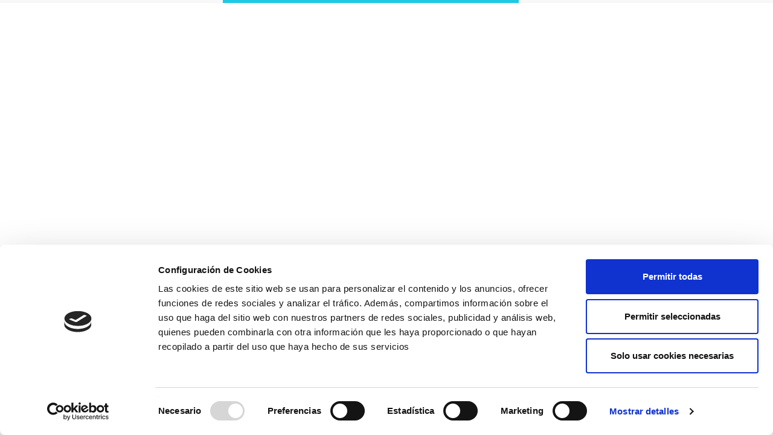

--- FILE ---
content_type: text/html; charset=UTF-8
request_url: https://asaneurologiainfantil.com/blog/
body_size: 15729
content:


<!DOCTYPE html>
<html lang="en-US">
   <head>
      <meta charset="UTF-8">
      <meta name="viewport" content="width=device-width, initial-scale=1.0" />
      <meta http-equiv="X-UA-Compatible" content="IE=edge">
              <meta name="theme-color" content="#1fc9e4" />
            <link rel="profile" href="http://gmpg.org/xfn/11">
              <link href="https://asaneurologiainfantil.com/wp-content/uploads/2019/03/Favicon-1.png" rel="icon">
            <link rel="pingback" href="https://asaneurologiainfantil.com/xmlrpc.php" />
      <script type="text/javascript"
		id="Cookiebot"
		src="https://consent.cookiebot.com/uc.js"
		data-cbid="7ad421ab-b7c5-4b08-beeb-be631ac3a89f"
						data-culture="ES"
				data-blockingmode="auto"
	></script>
<meta name='robots' content='index, follow, max-image-preview:large, max-snippet:-1, max-video-preview:-1' />

	<!-- This site is optimized with the Yoast SEO plugin v19.5.1 - https://yoast.com/wordpress/plugins/seo/ -->
	<title>Blog - ASA neurología infantil</title>
	<link rel="canonical" href="https://asaneurologiainfantil.com/blog/" />
	<meta property="og:locale" content="en_US" />
	<meta property="og:type" content="article" />
	<meta property="og:title" content="Blog - ASA neurología infantil" />
	<meta property="og:url" content="https://asaneurologiainfantil.com/blog/" />
	<meta property="og:site_name" content="ASA neurología infantil" />
	<meta name="twitter:card" content="summary_large_image" />
	<script type="application/ld+json" class="yoast-schema-graph">{"@context":"https://schema.org","@graph":[{"@type":["WebPage","CollectionPage"],"@id":"https://asaneurologiainfantil.com/blog/","url":"https://asaneurologiainfantil.com/blog/","name":"Blog - ASA neurología infantil","isPartOf":{"@id":"https://asaneurologiainfantil.com/#website"},"datePublished":"2017-06-12T18:14:10+00:00","dateModified":"2017-06-12T18:14:10+00:00","breadcrumb":{"@id":"https://asaneurologiainfantil.com/blog/#breadcrumb"},"inLanguage":"en-US"},{"@type":"BreadcrumbList","@id":"https://asaneurologiainfantil.com/blog/#breadcrumb","itemListElement":[{"@type":"ListItem","position":1,"name":"Home","item":"https://asaneurologiainfantil.com/"},{"@type":"ListItem","position":2,"name":"Blog"}]},{"@type":"WebSite","@id":"https://asaneurologiainfantil.com/#website","url":"https://asaneurologiainfantil.com/","name":"ASA neurología infantil","description":"Neurología Infantil y Pediatría General","potentialAction":[{"@type":"SearchAction","target":{"@type":"EntryPoint","urlTemplate":"https://asaneurologiainfantil.com/?s={search_term_string}"},"query-input":"required name=search_term_string"}],"inLanguage":"en-US"}]}</script>
	<!-- / Yoast SEO plugin. -->


<link rel='dns-prefetch' href='//fonts.googleapis.com' />
<link rel='dns-prefetch' href='//s.w.org' />
<link rel="alternate" type="application/rss+xml" title="ASA neurología infantil &raquo; Feed" href="https://asaneurologiainfantil.com/feed/" />
<link rel="alternate" type="application/rss+xml" title="ASA neurología infantil &raquo; Comments Feed" href="https://asaneurologiainfantil.com/comments/feed/" />
<script type="text/javascript">
window._wpemojiSettings = {"baseUrl":"https:\/\/s.w.org\/images\/core\/emoji\/14.0.0\/72x72\/","ext":".png","svgUrl":"https:\/\/s.w.org\/images\/core\/emoji\/14.0.0\/svg\/","svgExt":".svg","source":{"concatemoji":"https:\/\/asaneurologiainfantil.com\/wp-includes\/js\/wp-emoji-release.min.js?ver=6.0.11"}};
/*! This file is auto-generated */
!function(e,a,t){var n,r,o,i=a.createElement("canvas"),p=i.getContext&&i.getContext("2d");function s(e,t){var a=String.fromCharCode,e=(p.clearRect(0,0,i.width,i.height),p.fillText(a.apply(this,e),0,0),i.toDataURL());return p.clearRect(0,0,i.width,i.height),p.fillText(a.apply(this,t),0,0),e===i.toDataURL()}function c(e){var t=a.createElement("script");t.src=e,t.defer=t.type="text/javascript",a.getElementsByTagName("head")[0].appendChild(t)}for(o=Array("flag","emoji"),t.supports={everything:!0,everythingExceptFlag:!0},r=0;r<o.length;r++)t.supports[o[r]]=function(e){if(!p||!p.fillText)return!1;switch(p.textBaseline="top",p.font="600 32px Arial",e){case"flag":return s([127987,65039,8205,9895,65039],[127987,65039,8203,9895,65039])?!1:!s([55356,56826,55356,56819],[55356,56826,8203,55356,56819])&&!s([55356,57332,56128,56423,56128,56418,56128,56421,56128,56430,56128,56423,56128,56447],[55356,57332,8203,56128,56423,8203,56128,56418,8203,56128,56421,8203,56128,56430,8203,56128,56423,8203,56128,56447]);case"emoji":return!s([129777,127995,8205,129778,127999],[129777,127995,8203,129778,127999])}return!1}(o[r]),t.supports.everything=t.supports.everything&&t.supports[o[r]],"flag"!==o[r]&&(t.supports.everythingExceptFlag=t.supports.everythingExceptFlag&&t.supports[o[r]]);t.supports.everythingExceptFlag=t.supports.everythingExceptFlag&&!t.supports.flag,t.DOMReady=!1,t.readyCallback=function(){t.DOMReady=!0},t.supports.everything||(n=function(){t.readyCallback()},a.addEventListener?(a.addEventListener("DOMContentLoaded",n,!1),e.addEventListener("load",n,!1)):(e.attachEvent("onload",n),a.attachEvent("onreadystatechange",function(){"complete"===a.readyState&&t.readyCallback()})),(e=t.source||{}).concatemoji?c(e.concatemoji):e.wpemoji&&e.twemoji&&(c(e.twemoji),c(e.wpemoji)))}(window,document,window._wpemojiSettings);
</script>
<style type="text/css">
img.wp-smiley,
img.emoji {
	display: inline !important;
	border: none !important;
	box-shadow: none !important;
	height: 1em !important;
	width: 1em !important;
	margin: 0 0.07em !important;
	vertical-align: -0.1em !important;
	background: none !important;
	padding: 0 !important;
}
</style>
	<link rel='stylesheet' id='bootstrap-css'  href='https://asaneurologiainfantil.com/wp-content/themes/etalon/core/assets/css/bootstrap.min.css?ver=6.0.11' type='text/css' media='all' />
<link rel='stylesheet' id='parent-style-css'  href='https://asaneurologiainfantil.com/wp-content/themes/etalon/style.css?ver=6.0.11' type='text/css' media='all' />
<link rel='stylesheet' id='child-style-css'  href='https://asaneurologiainfantil.com/wp-content/themes/etalon-child/style.css?ver=6.0.11' type='text/css' media='all' />
<link rel='stylesheet' id='wp-block-library-css'  href='https://asaneurologiainfantil.com/wp-includes/css/dist/block-library/style.min.css?ver=6.0.11' type='text/css' media='all' />
<style id='global-styles-inline-css' type='text/css'>
body{--wp--preset--color--black: #000000;--wp--preset--color--cyan-bluish-gray: #abb8c3;--wp--preset--color--white: #ffffff;--wp--preset--color--pale-pink: #f78da7;--wp--preset--color--vivid-red: #cf2e2e;--wp--preset--color--luminous-vivid-orange: #ff6900;--wp--preset--color--luminous-vivid-amber: #fcb900;--wp--preset--color--light-green-cyan: #7bdcb5;--wp--preset--color--vivid-green-cyan: #00d084;--wp--preset--color--pale-cyan-blue: #8ed1fc;--wp--preset--color--vivid-cyan-blue: #0693e3;--wp--preset--color--vivid-purple: #9b51e0;--wp--preset--gradient--vivid-cyan-blue-to-vivid-purple: linear-gradient(135deg,rgba(6,147,227,1) 0%,rgb(155,81,224) 100%);--wp--preset--gradient--light-green-cyan-to-vivid-green-cyan: linear-gradient(135deg,rgb(122,220,180) 0%,rgb(0,208,130) 100%);--wp--preset--gradient--luminous-vivid-amber-to-luminous-vivid-orange: linear-gradient(135deg,rgba(252,185,0,1) 0%,rgba(255,105,0,1) 100%);--wp--preset--gradient--luminous-vivid-orange-to-vivid-red: linear-gradient(135deg,rgba(255,105,0,1) 0%,rgb(207,46,46) 100%);--wp--preset--gradient--very-light-gray-to-cyan-bluish-gray: linear-gradient(135deg,rgb(238,238,238) 0%,rgb(169,184,195) 100%);--wp--preset--gradient--cool-to-warm-spectrum: linear-gradient(135deg,rgb(74,234,220) 0%,rgb(151,120,209) 20%,rgb(207,42,186) 40%,rgb(238,44,130) 60%,rgb(251,105,98) 80%,rgb(254,248,76) 100%);--wp--preset--gradient--blush-light-purple: linear-gradient(135deg,rgb(255,206,236) 0%,rgb(152,150,240) 100%);--wp--preset--gradient--blush-bordeaux: linear-gradient(135deg,rgb(254,205,165) 0%,rgb(254,45,45) 50%,rgb(107,0,62) 100%);--wp--preset--gradient--luminous-dusk: linear-gradient(135deg,rgb(255,203,112) 0%,rgb(199,81,192) 50%,rgb(65,88,208) 100%);--wp--preset--gradient--pale-ocean: linear-gradient(135deg,rgb(255,245,203) 0%,rgb(182,227,212) 50%,rgb(51,167,181) 100%);--wp--preset--gradient--electric-grass: linear-gradient(135deg,rgb(202,248,128) 0%,rgb(113,206,126) 100%);--wp--preset--gradient--midnight: linear-gradient(135deg,rgb(2,3,129) 0%,rgb(40,116,252) 100%);--wp--preset--duotone--dark-grayscale: url('#wp-duotone-dark-grayscale');--wp--preset--duotone--grayscale: url('#wp-duotone-grayscale');--wp--preset--duotone--purple-yellow: url('#wp-duotone-purple-yellow');--wp--preset--duotone--blue-red: url('#wp-duotone-blue-red');--wp--preset--duotone--midnight: url('#wp-duotone-midnight');--wp--preset--duotone--magenta-yellow: url('#wp-duotone-magenta-yellow');--wp--preset--duotone--purple-green: url('#wp-duotone-purple-green');--wp--preset--duotone--blue-orange: url('#wp-duotone-blue-orange');--wp--preset--font-size--small: 13px;--wp--preset--font-size--medium: 20px;--wp--preset--font-size--large: 36px;--wp--preset--font-size--x-large: 42px;}.has-black-color{color: var(--wp--preset--color--black) !important;}.has-cyan-bluish-gray-color{color: var(--wp--preset--color--cyan-bluish-gray) !important;}.has-white-color{color: var(--wp--preset--color--white) !important;}.has-pale-pink-color{color: var(--wp--preset--color--pale-pink) !important;}.has-vivid-red-color{color: var(--wp--preset--color--vivid-red) !important;}.has-luminous-vivid-orange-color{color: var(--wp--preset--color--luminous-vivid-orange) !important;}.has-luminous-vivid-amber-color{color: var(--wp--preset--color--luminous-vivid-amber) !important;}.has-light-green-cyan-color{color: var(--wp--preset--color--light-green-cyan) !important;}.has-vivid-green-cyan-color{color: var(--wp--preset--color--vivid-green-cyan) !important;}.has-pale-cyan-blue-color{color: var(--wp--preset--color--pale-cyan-blue) !important;}.has-vivid-cyan-blue-color{color: var(--wp--preset--color--vivid-cyan-blue) !important;}.has-vivid-purple-color{color: var(--wp--preset--color--vivid-purple) !important;}.has-black-background-color{background-color: var(--wp--preset--color--black) !important;}.has-cyan-bluish-gray-background-color{background-color: var(--wp--preset--color--cyan-bluish-gray) !important;}.has-white-background-color{background-color: var(--wp--preset--color--white) !important;}.has-pale-pink-background-color{background-color: var(--wp--preset--color--pale-pink) !important;}.has-vivid-red-background-color{background-color: var(--wp--preset--color--vivid-red) !important;}.has-luminous-vivid-orange-background-color{background-color: var(--wp--preset--color--luminous-vivid-orange) !important;}.has-luminous-vivid-amber-background-color{background-color: var(--wp--preset--color--luminous-vivid-amber) !important;}.has-light-green-cyan-background-color{background-color: var(--wp--preset--color--light-green-cyan) !important;}.has-vivid-green-cyan-background-color{background-color: var(--wp--preset--color--vivid-green-cyan) !important;}.has-pale-cyan-blue-background-color{background-color: var(--wp--preset--color--pale-cyan-blue) !important;}.has-vivid-cyan-blue-background-color{background-color: var(--wp--preset--color--vivid-cyan-blue) !important;}.has-vivid-purple-background-color{background-color: var(--wp--preset--color--vivid-purple) !important;}.has-black-border-color{border-color: var(--wp--preset--color--black) !important;}.has-cyan-bluish-gray-border-color{border-color: var(--wp--preset--color--cyan-bluish-gray) !important;}.has-white-border-color{border-color: var(--wp--preset--color--white) !important;}.has-pale-pink-border-color{border-color: var(--wp--preset--color--pale-pink) !important;}.has-vivid-red-border-color{border-color: var(--wp--preset--color--vivid-red) !important;}.has-luminous-vivid-orange-border-color{border-color: var(--wp--preset--color--luminous-vivid-orange) !important;}.has-luminous-vivid-amber-border-color{border-color: var(--wp--preset--color--luminous-vivid-amber) !important;}.has-light-green-cyan-border-color{border-color: var(--wp--preset--color--light-green-cyan) !important;}.has-vivid-green-cyan-border-color{border-color: var(--wp--preset--color--vivid-green-cyan) !important;}.has-pale-cyan-blue-border-color{border-color: var(--wp--preset--color--pale-cyan-blue) !important;}.has-vivid-cyan-blue-border-color{border-color: var(--wp--preset--color--vivid-cyan-blue) !important;}.has-vivid-purple-border-color{border-color: var(--wp--preset--color--vivid-purple) !important;}.has-vivid-cyan-blue-to-vivid-purple-gradient-background{background: var(--wp--preset--gradient--vivid-cyan-blue-to-vivid-purple) !important;}.has-light-green-cyan-to-vivid-green-cyan-gradient-background{background: var(--wp--preset--gradient--light-green-cyan-to-vivid-green-cyan) !important;}.has-luminous-vivid-amber-to-luminous-vivid-orange-gradient-background{background: var(--wp--preset--gradient--luminous-vivid-amber-to-luminous-vivid-orange) !important;}.has-luminous-vivid-orange-to-vivid-red-gradient-background{background: var(--wp--preset--gradient--luminous-vivid-orange-to-vivid-red) !important;}.has-very-light-gray-to-cyan-bluish-gray-gradient-background{background: var(--wp--preset--gradient--very-light-gray-to-cyan-bluish-gray) !important;}.has-cool-to-warm-spectrum-gradient-background{background: var(--wp--preset--gradient--cool-to-warm-spectrum) !important;}.has-blush-light-purple-gradient-background{background: var(--wp--preset--gradient--blush-light-purple) !important;}.has-blush-bordeaux-gradient-background{background: var(--wp--preset--gradient--blush-bordeaux) !important;}.has-luminous-dusk-gradient-background{background: var(--wp--preset--gradient--luminous-dusk) !important;}.has-pale-ocean-gradient-background{background: var(--wp--preset--gradient--pale-ocean) !important;}.has-electric-grass-gradient-background{background: var(--wp--preset--gradient--electric-grass) !important;}.has-midnight-gradient-background{background: var(--wp--preset--gradient--midnight) !important;}.has-small-font-size{font-size: var(--wp--preset--font-size--small) !important;}.has-medium-font-size{font-size: var(--wp--preset--font-size--medium) !important;}.has-large-font-size{font-size: var(--wp--preset--font-size--large) !important;}.has-x-large-font-size{font-size: var(--wp--preset--font-size--x-large) !important;}
</style>
<link rel='stylesheet' id='contact-form-7-css'  href='https://asaneurologiainfantil.com/wp-content/plugins/contact-form-7/includes/css/styles.css?ver=5.6.2' type='text/css' media='all' />
<link rel='stylesheet' id='kd_addon_style-css'  href='https://asaneurologiainfantil.com/wp-content/plugins/keydesign-addon/assets/css/kd_vc_front.css?ver=6.0.11' type='text/css' media='all' />
<link rel='stylesheet' id='rs-plugin-settings-css'  href='https://asaneurologiainfantil.com/wp-content/plugins/revslider/public/assets/css/settings.css?ver=5.4.8' type='text/css' media='all' />
<style id='rs-plugin-settings-inline-css' type='text/css'>
#rs-demo-id {}
</style>
<link rel='stylesheet' id='keydesign-style-css'  href='https://asaneurologiainfantil.com/wp-content/themes/etalon-child/style.css?ver=6.0.11' type='text/css' media='all' />
<style id='keydesign-style-inline-css' type='text/css'>
.vc_custom_1498569614429{padding-top: 80px !important;padding-bottom: 80px !important;background-color: #ffffff !important;}.vc_custom_1498570592125{padding-top: 25px !important;padding-right: 15px !important;padding-bottom: 60px !important;padding-left: 0px !important;}.vc_custom_1498573614539{padding-top: 50px !important;padding-bottom: 60px !important;background-color: #ffffff !important;}.vc_custom_1498572372110{padding-top: 25px !important;padding-right: 15px !important;padding-bottom: 60px !important;padding-left: 0px !important;}.vc_custom_1498571323777{background-color: #ffffff !important;}.vc_custom_1498571764386{margin-bottom: 40px !important;padding-top: 60px !important;}.vc_custom_1498571893058{padding-bottom: 0px !important;}.vc_custom_1499435382226{padding-left: 0px !important;}.vc_custom_1498408421129{margin-bottom: 22px !important;padding-right: 15px !important;padding-left: 15px !important;}.vc_custom_1498329876936{padding-right: 20px !important;padding-left: 0px !important;}.vc_custom_1499282105608{margin-top: 10px !important;}.vc_custom_1499434495517{margin-bottom: 30px !important;}.vc_custom_1498569609086{padding-top: 0px !important;}.vc_custom_1496422485756{padding-right: 0px !important;}.vc_custom_1496422692253{padding-right: 0px !important;padding-left: 50px !important;}.vc_custom_1499435468035{padding-left: 0px !important;}.vc_custom_1499435224628{margin-top: 0px !important;}.vc_custom_1498570793836{padding-top: 0px !important;}.vc_custom_1499435724939{padding-right: 40px !important;}.vc_custom_1498573908687{margin-top: 130px !important;}.vc_custom_1498573922319{margin-bottom: 25px !important;}.vc_custom_1496422485756{padding-right: 0px !important;}.vc_custom_1496422692253{padding-right: 0px !important;padding-left: 50px !important;}.vc_custom_1486561683026{padding-left: 0px !important;}.vc_custom_1498572286494{margin-top: 5px !important;}.vc_custom_1498571661337{padding-top: 30px !important;padding-bottom: 30px !important;}
.vc_custom_1498405407322{padding-right: 25px !important;padding-left: 0px !important;}.vc_custom_1498405435547{margin-bottom: 30px !important;}.vc_custom_1498405440419{margin-bottom: 30px !important;}
.vc_custom_1499429691559{margin-bottom: 30px !important;padding-right: 25px !important;}.vc_custom_1498401368182{margin-bottom: 40px !important;}.vc_custom_1499429223018{margin-bottom: 30px !important;}.vc_custom_1499429575139{padding-right: 60px !important;padding-left: 0px !important;}.vc_custom_1499283072922{margin-top: 0px !important;margin-bottom: 30px !important;}
.vc_custom_1498398709686{margin-top: -60px !important;padding-top: 65px !important;padding-bottom: 80px !important;background-color: #f2f2f2 !important;}.vc_custom_1498398871204{padding-bottom: 75px !important;background-color: #ffffff !important;}.vc_custom_1498398692730{padding-top: 45px !important;padding-bottom: 80px !important;background-color: #f2f2f2 !important;}.vc_custom_1498397930391{padding-top: 20px !important;padding-bottom: 70px !important;background-color: #ffffff !important;}.vc_custom_1498393936323{padding-right: 0px !important;padding-left: 0px !important;}.vc_custom_1498393940961{padding-right: 0px !important;padding-left: 0px !important;}.vc_custom_1498393946103{padding-right: 0px !important;padding-left: 0px !important;}.vc_custom_1498398950527{padding-top: 80px !important;padding-right: 90px !important;}.vc_custom_1498398956616{padding-top: 80px !important;}.vc_custom_1498398971266{margin-top: 0px !important;margin-bottom: 20px !important;}.vc_custom_1498399026922{margin-right: 20% !important;margin-bottom: 40px !important;}.vc_custom_1498398985714{margin-top: 0px !important;margin-bottom: 20px !important;}.vc_custom_1499282879455{margin-right: 20% !important;margin-bottom: 20px !important;}.vc_custom_1496504172188{border-bottom-width: 1px !important;border-bottom-color: #e5e5e5 !important;border-bottom-style: solid !important;}.vc_custom_1496504221302{border-bottom-width: 1px !important;}.vc_custom_1499430140415{border-right-width: 1px !important;padding-top: 0px !important;border-right-color: #e5e5e5 !important;border-right-style: solid !important;}.vc_custom_1499430159742{padding-top: 0px !important;}.vc_custom_1499527478849{margin-top: 45px !important;margin-right: 40px !important;margin-bottom: 45px !important;margin-left: 40px !important;}.vc_custom_1499527485624{margin-top: 45px !important;margin-right: 40px !important;margin-bottom: 45px !important;margin-left: 40px !important;}.vc_custom_1499430204652{border-right-width: 1px !important;padding-top: 0px !important;border-right-color: #e5e5e5 !important;border-right-style: solid !important;}.vc_custom_1499430230360{padding-top: 0px !important;}.vc_custom_1499527493166{margin-top: 45px !important;margin-right: 40px !important;margin-bottom: 45px !important;margin-left: 40px !important;}.vc_custom_1499527501592{margin-top: 45px !important;margin-right: 40px !important;margin-bottom: 45px !important;margin-left: 40px !important;}.vc_custom_1498398108420{margin-bottom: 15px !important;}.vc_custom_1498394586579{margin-bottom: 20px !important;}
.vc_custom_1499430368616{padding-right: 25px !important;padding-left: 0px !important;}.vc_custom_1498408421129{margin-bottom: 22px !important;padding-right: 15px !important;padding-left: 15px !important;}.vc_custom_1498409404849{margin-bottom: 30px !important;}.vc_custom_1498409404849{margin-bottom: 30px !important;}.vc_custom_1498409404849{margin-bottom: 30px !important;}.vc_custom_1499430332456{margin-right: 15px !important;margin-bottom: 30px !important;margin-left: 15px !important;}.vc_custom_1499430580601{padding-right: 20px !important;padding-left: 0px !important;}.vc_custom_1499430570041{padding-right: 0px !important;padding-left: 20px !important;}.vc_custom_1498408341341{margin-top: 0px !important;}.vc_custom_1498320239099{padding-right: 0px !important;padding-left: 0px !important;}
.vc_custom_1496318332726{margin-bottom: 30px !important;}
.vc_custom_1486466116181{padding-right: 90px !important;}.vc_custom_1497103480302{padding-right: 0px !important;padding-left: 0px !important;}.vc_custom_1497096157575{margin-top: 0px !important;margin-bottom: 10px !important;}.vc_custom_1497103403009{margin-right: 20% !important;margin-bottom: 50px !important;}.vc_custom_1498048904474{margin-top: 0px !important;margin-bottom: 10px !important;}.vc_custom_1498048915095{margin-right: 20% !important;margin-bottom: 50px !important;}
.vc_custom_1499429777448{padding-right: 25px !important;}
.vc_custom_1499436669549{padding-right: 25px !important;}.vc_custom_1498319837840{margin-bottom: 35px !important;}.vc_custom_1498320585513{margin-bottom: 25px !important;}.vc_custom_1499436626592{margin-bottom: 30px !important;}.vc_custom_1498318207858{padding-right: 0px !important;padding-left: 0px !important;}.vc_custom_1498322486044{margin-top: 0px !important;}.vc_custom_1499436749053{padding-left: 0px !important;}.vc_custom_1499436762850{padding-right: 0px !important;}.vc_custom_1499436709399{padding-left: 0px !important;}.vc_custom_1499436719826{margin-top: 26px !important;padding-right: 0px !important;}.vc_custom_1498320239099{padding-right: 0px !important;padding-left: 0px !important;}
.vc_custom_1499437015811{padding-right: 25px !important;}.vc_custom_1498323800160{margin-bottom: 35px !important;}.vc_custom_1498329915968{margin-bottom: 45px !important;}.vc_custom_1498330246877{margin-bottom: 27px !important;}.vc_custom_1499436846674{margin-bottom: 30px !important;}.vc_custom_1498318207858{padding-right: 0px !important;padding-left: 0px !important;}.vc_custom_1498322715688{margin-top: 0px !important;}.vc_custom_1499437114178{padding-left: 0px !important;}.vc_custom_1499437128509{padding-right: 0px !important;}.vc_custom_1499437095947{padding-right: 20px !important;padding-left: 0px !important;}.vc_custom_1499437104571{padding-right: 0px !important;padding-left: 20px !important;}.vc_custom_1498330148282{margin-top: 0px !important;margin-bottom: 40px !important;}.vc_custom_1498329856030{margin-top: 0px !important;}.vc_custom_1499437059243{padding-right: 20px !important;padding-left: 0px !important;}.vc_custom_1499437067331{padding-right: 0px !important;padding-left: 20px !important;}.vc_custom_1498327845789{margin-top: 0px !important;}.vc_custom_1498320239099{padding-right: 0px !important;padding-left: 0px !important;}
.vc_custom_1499437596837{padding-right: 25px !important;}.vc_custom_1498328591353{margin-bottom: 50px !important;}.vc_custom_1498387149578{margin-bottom: 55px !important;}.vc_custom_1498387010182{margin-bottom: 40px !important;}.vc_custom_1499437612509{margin-bottom: 30px !important;}.vc_custom_1498318207858{padding-right: 0px !important;padding-left: 0px !important;}.vc_custom_1498328061433{margin-top: 0px !important;}.vc_custom_1499437655377{padding-left: 0px !important;}.vc_custom_1499437669039{padding-right: 0px !important;}.vc_custom_1499437641965{padding-left: 0px !important;}.vc_custom_1499437648196{padding-right: 0px !important;}.vc_custom_1498328612743{margin-top: 0px !important;}.vc_custom_1498387065966{margin-bottom: 0px !important;}.vc_custom_1499437620373{padding-left: 0px !important;}.vc_custom_1499437629853{padding-right: 0px !important;}.vc_custom_1498386290638{margin-top: 0px !important;}.vc_custom_1498320239099{padding-right: 0px !important;padding-left: 0px !important;}
.vc_custom_1499437250775{padding-right: 25px !important;}.vc_custom_1498328591353{margin-bottom: 50px !important;}.vc_custom_1498396190746{margin-bottom: 7px !important;}.vc_custom_1498391063350{margin-right: -40px !important;margin-bottom: 50px !important;margin-left: -40px !important;}.vc_custom_1499437231476{margin-bottom: 30px !important;}.vc_custom_1498318207858{padding-right: 0px !important;padding-left: 0px !important;}.vc_custom_1498386870700{margin-top: 0px !important;}.vc_custom_1498387868662{padding-right: 0px !important;padding-left: 0px !important;}.vc_custom_1499437272363{padding-right: 20px !important;padding-left: 0px !important;}.vc_custom_1499437278746{padding-right: 0px !important;padding-left: 20px !important;}.vc_custom_1498388172144{margin-top: 0px !important;}.vc_custom_1498390434744{padding-right: 0px !important;padding-left: 0px !important;}
.vc_custom_1499437748831{padding-right: 25px !important;}.vc_custom_1498396381026{margin-bottom: 50px !important;}.vc_custom_1498392792055{margin-bottom: 15px !important;}.vc_custom_1498396419634{margin-bottom: 40px !important;}.vc_custom_1499437836191{margin-bottom: 30px !important;}.vc_custom_1498318207858{padding-right: 0px !important;padding-left: 0px !important;}.vc_custom_1498392328575{margin-top: 0px !important;}.vc_custom_1499437768103{padding-left: 0px !important;}.vc_custom_1499437783854{padding-right: 0px !important;}.vc_custom_1499437792951{padding-right: 20px !important;padding-left: 0px !important;}.vc_custom_1499437802430{padding-right: 0px !important;padding-left: 20px !important;}.vc_custom_1498330148282{margin-top: 0px !important;margin-bottom: 40px !important;}.vc_custom_1498329856030{margin-top: 0px !important;}.vc_custom_1499437811007{padding-right: 20px !important;padding-left: 0px !important;}.vc_custom_1499437818129{padding-right: 0px !important;padding-left: 20px !important;}.vc_custom_1499437842591{padding-right: 0px !important;padding-left: 0px !important;}
.vc_custom_1497296656474{margin-top: -170px !important;}.vc_custom_1497296589178{padding-right: 0px !important;}.vc_custom_1497296594176{padding-right: 0px !important;padding-left: 0px !important;}.vc_custom_1497296597725{padding-left: 0px !important;}
.vc_custom_1552087006984{margin-bottom: 20px !important;}.vc_custom_1551272458648{margin-bottom: 0px !important;}
.vc_custom_1496320991954{margin-bottom: 60px !important;}
.vc_custom_1552167198873{background-color: #1fc9e4 !important;}
.vc_custom_1551272705154{padding-bottom: 23px !important;background-color: #f5f5f5 !important;}.vc_custom_1498484096064{padding-top: 0px !important;}.vc_custom_1552087272961{margin-top: 18px !important;}.vc_custom_1551271940315{margin-top: 0px !important;margin-bottom: 20px !important;}
.tt_button:hover .iconita,
.tt_button.second-style .iconita,
#single-page #comments input[type="submit"]:hover,
.tt_button.tt_secondary_button,
.tt_button.tt_secondary_button .iconita,
.es-accordion .es-time,
.wpb-js-composer .vc_tta-container .vc_tta-color-white.vc_tta-style-modern .vc_tta-tab.vc_active a,
.team-member.design-two:hover .team-socials .fa:hover,
.team-member.design-two .team-socials .fa:hover,
.vc_toggle_title:hover h4,
.footer_widget ul a:hover,
.breadcrumbs a:hover,
.woocommerce #payment #place_order:hover, .woocommerce-page #payment #place_order:hover,
.portfolio-meta.share-meta .fa:hover,
.woocommerce #respond input#submit:hover,
.woocommerce a.button:hover,
.lower-footer a:hover,
.woocommerce button.button:hover,
.socials-widget a:hover .fa, .socials-widget a:hover,
#customizer .etalon-tooltip,
.footer_widget .menu li a:hover,
.woocommerce button.button:hover,
#commentform #submit,
#single-page .single-page-content .widget ul li a:hover,
.team-member.design-two .team-content .team-subtitle,
#comments .reply a:hover,
#comments .comment-meta a:hover,
#kd-slider .secondary_slider,
#single-page .single-page-content .widget ul li.current-menu-item a,
.team-socials .fa:hover,
#posts-content .post .tt_button:hover .fa,
#posts-content .post .tt_button:hover,
.topbar-socials a:hover .fa,
.pricing .pricing-price,
.pricing-table .tt_button,
.topbar-phone .iconsmind-Telephone ,
.topbar-email .iconsmind-Mail,
.modal-content-contact .key-icon-box .service-heading a:hover,
.kd-photobox:hover .phb-content h4,
.modal-menu-item:focus, .modal-menu-item,
.pricing-table.active .tt_button:hover,
.footer-business-content a:hover,
.vc_grid-item-mini .vc_gitem-zone .vc_btn3.vc_btn3-style-custom,
.woocommerce .star-rating span,
.navbar-default .nav li.active a,
.navbar-default.navbar-shrink .nav li.active a,
.es-accordion .es-heading h4 a:hover,
.keydesign-cart ul.product_list_widget .cart-item:hover,
.woocommerce .keydesign-cart ul.product_list_widget .cart-item:hover,
#customizer .options a:hover i,
.woocommerce .price_slider_wrapper .price_slider_amount .button,
#customizer .options a:hover,
#single-page input[type="submit"]:hover,
#posts-content .post input[type="submit"]:hover,
.active .pricing-option .fa,
.woocommerce div.product .woocommerce-tabs ul.tabs li a:hover,
#comments .reply a:hover,
.meta-content .tags a:hover,
.navigation.pagination .next,
.woocommerce-cart  #single-page table.cart .product-name a:hover,
.navigation.pagination .prev,
.navbar-default .nav li a:hover,
.woocommerce span.onsale,
.product_meta a:hover,
.tags a:hover, .tagcloud a:hover,
.tt_button.second-style,
.lower-footer .pull-right a:hover,
.woocommerce-review-link:hover,
.navbar.navbar-default a:hover,
.section .wpcf7-mail-sent-ok,
.upper-footer .modal-menu-item,
.video-socials a:hover .fa,
.kd_pie_chart .pc-link a:hover,
.navbar-default.navbar-shrink .modal-menu-item:hover,
.navbar-default.navbar-shrink .nav li a:hover,
.navbar-default.navbar-shrink .nav li a:focus,
.vc_grid-item-mini .vc_gitem_row .vc_gitem-col h4:hover,
.navbar-default.navbar-shrink .nav li a:hover,
.navbar-default.navbar-shrink .nav li a:focus,
.fa,
.wpcf7 .wpcf7-submit:hover,
.contact .wpcf7-response-output,
.video-bg .secondary-button:hover,
#headerbg li a.active,
#headerbg li a.active:hover,
.footer-nav a:hover ,
.wpb_wrapper .menu a:hover ,
.text-danger,
.blog_widget ul li a:before,
.pricing .fa,
code,
#single-page .single-page-content ul li:before,
.blog_widget ul li a:hover,
.features-tabs .tab.active h5,
.subscribe-form header .wpcf7-submit,
#posts-content .page-content ul li:before,
.chart-content .nc-icon-outline,
.chart,
.row .vc_custom_heading a:hover,
.features-tabs .tab.active .fa,
.features-tabs .tab.active p,
.secondary-button-inverse,
.primary-button.button-inverse:hover,
.primary-button,
a,
.kd-process-steps .pss-step-number span,
.page-404 .section-heading,
.navbar-default .navbar-nav > .active > a,
.pss-link a:hover,
.woocommerce-cart #single-page .cart_totals table td,
.kd_number_string,
.featured_content_parent .active-elem h4,
.contact-map-container .toggle-map:hover .fa,
.contact-map-container .toggle-map:hover,
.testimonials.slider .tt-container:before,
.tt_button:hover,
.nc-icon-outline,
#posts-content .blog-content ul li:before,
#posts-content .page-content ul li:before,
.woocommerce ul.products li.product h3:hover,
.woocommerce ul.products li.product:hover h2,
.woocommerce ul.products li.product:hover .price,
.woocommerce ul.products li.product:hover .categories a,
.wpb_text_column ol>li:before,
.wpb_text_column ul>li:before,
.key-icon-box .ib-link a:hover
{
	color: #3f9df3;
	color: #1fc9e4;
}

.navbar.navbar-default .modal-menu-item:hover {
	border-color: #1fc9e4!important;
}

.key-icon-box .ib-link a:hover {
	color: #1fc9e4!important;
}

.woocommerce-product-search input[type="submit"],
.searchform #searchsubmit,
#kd-slider,
.kd-contact-form.light_background .wpcf7 .wpcf7-submit,
.footer-newsletter-form .wpcf7 .wpcf7-submit,
.play-video,
.kd_progressbarfill,
.phone-wrapper,
.woocommerce input.button,
#single-page input[type="submit"],
.email-wrapper,
.footer-business-info.footer-socials a:hover,
.modal-content-inner,
.navbar-default .nav li a::after,
.parallax.with-overlay:after,
.tt_button.tt_secondary_button:hover,
.woocommerce-cart #single-page table.cart .button[name="update_cart"]:hover,
.modal-menu-item:hover,
.pricing-table .tt_button:hover,
.contact-map-container .business-info-wrapper,
.modal-content-inner .wpcf7-not-valid-tip,
.wpb-js-composer .vc_tta-container .vc_tta.vc_tta-style-classic .vc_tta-tabs-container .vc_tta-tabs-list li.vc_active a,
.tt_button.second-style:hover,
.pricing-table.active .tt_button,
#customizer .screenshot a,
.heading-separator,
.section .wpcf7-not-valid-tip,
.back-to-top:hover,
.port-prev.tt_button:hover,
.port-next.tt_button:hover,
.owl-controls .owl-buttons div:hover,
.row .vc_toggle_default .vc_toggle_icon,
.row .vc_toggle_default .vc_toggle_icon::after,
.row .vc_toggle_default .vc_toggle_icon::before,
.woocommerce ul.products li.product .added_to_cart,
.woocommerce #respond input#submit,
.woocommerce a.button,
.woocommerce nav.woocommerce-pagination ul li a:hover,
.upper-footer .modal-menu-item:hover,
.contact-map-container .toggle-map,
.portfolio-item .portfolio-content,
.tt_button,
.owl-controls .owl-page span,
.woocommerce a.remove:hover,
.pricing .secondary-button.secondary-button-inverse:hover,
.with-overlay .parallax-overlay,
.secondary-button.secondary-button-inverse:hover,
.secondary-button,
#kd-slider .bullet-bar.tparrows,
.primary-button.button-inverse,
#posts-content .post input[type="submit"],
.btn-xl,
.with-overlay,
.vc_grid-item-mini .vc_gitem-zone .vc_btn3.vc_btn3-style-custom:hover,
.woocommerce .price_slider_wrapper .ui-slider-horizontal .ui-slider-range,
.separator,
.woocommerce button.button,
.cb-container.cb_main_color:hover,
.keydesign-cart .buttons .btn:hover,
.woocommerce .keydesign-cart .buttons .btn:hover,
.woocommerce ul.products li.product .button:hover,
#posts-content #comments input[type="submit"]:hover,
#single-page #comments input[type="submit"]:hover,
.contact-map-container .toggle-map:hover,
.wpcf7 .wpcf7-submit:hover,
.testimonials.slider .owl-controls span,
.navigation.pagination .next:hover,
#single-page .vc_col-sm-3 .wpcf7 .wpcf7-submit,
.spinner:before,
.navigation.pagination .prev:hover
{
background: #3f9df3;
background: #1fc9e4;
}


.slider-scroll-down a {
background-color: #3f9df3;
background-color: #1fc9e4;
}

::selection {
background-color: #3f9df3;
background: #1fc9e4;
}

::-moz-selection {
background-color: #3f9df3;
background: #1fc9e4;
}

#single-page #comments input[type="submit"]:hover,
#posts-content #comments input[type="submit"]:hover,
.navigation.pagination .next,
.navigation.pagination .prev,
.port-prev.tt_button,
.port-next.tt_button,
.upper-footer .modal-menu-item,
.wpcf7 .wpcf7-submit:hover,
.tt_button,
.navigation.pagination .next, .navigation.pagination .prev,
.modal-menu-item:focus, .modal-menu-item,
.woocommerce ul.products li.product .button:hover,
.woocommerce .price_slider_wrapper .ui-slider .ui-slider-handle,
.woocommerce nav.woocommerce-pagination ul li a:hover,
.pricing.active,
.vc_grid-item-mini .vc_gitem-zone .vc_btn3.vc_btn3-style-custom,
.primary-button.button-inverse:hover,
.primary-button.button-inverse,
.keydesign-cart .buttons .btn, .woocommerce .keydesign-cart .buttons .btn,
.wpcf7 .wpcf7-submit,
.owl-controls .owl-buttons div:hover,
.woocommerce button.button,
.woocommerce a.button,
#commentform #submit,
.woocommerce input.button,
.owl-controls .owl-page.active span,
.owl-controls .owl-page:hover span {
	border: 2px solid #3f9df3;
    border: 2px solid #1fc9e4;
}

.modal-content-inner:before  {
	border-right: 12px solid #3f9df3;
    border-right: 12px solid #1fc9e4;
}


.page-404 .tt_button,
#wrapper .widget-title,
.blockquote-reverse,
blockquote,
.testimonials.slider .owl-controls .owl-page.active span,
.tags a:hover, .tagcloud a:hover,
.contact-map-container .toggle-map:hover,
.navigation.pagination .next:hover, .navigation.pagination .prev:hover,
.contact .wpcf7-response-output,
.video-bg .secondary-button,
#single-page .single-page-content .widget .widgettitle,
.image-bg .secondary-button,
.contact .wpcf7-form-control-wrap textarea.wpcf7-form-control:focus,
.contact .wpcf7-form-control-wrap input.wpcf7-form-control:focus,
.team-member-down:hover .triangle,
.team-member:hover .triangle,
.secondary-button-inverse,
.vc_separator .vc_sep_holder .vc_sep_line {
	border-color: #3f9df3;
    border-color: #1fc9e4;
}

.keydesign-cart .keydesign-cart-dropdown,
#main-menu .navbar-nav .menu-item-has-children .dropdown-menu,
.navbar-nav .menu-item-has-children .dropdown-menu {
	border-top-color: #1fc9e4;
}


.wpb-js-composer .vc_tta-container  .vc_tta-tabs.vc_tta-tabs-position-left .vc_tta-tab:before {
    border-right: 9px solid #1fc9e4;
}

.wpb-js-composer .vc_tta-container .vc_tta.vc_tta-style-classic .vc_tta-tabs-container .vc_tta-tabs-list li:before {
    border-top: 9px solid #1fc9e4;
}


h1,h2,h3,h4,h5,h6,
.kd-calltoaction .tt_button.tt_secondary_button,
.kd_progress_bar .kd_progb_head .kd-progb-title h4,
.key-icon-box .ib-link a,
.wpb-js-composer .vc_tta-container .vc_tta.vc_tta-style-classic .vc_tta-tabs-container .vc_tta-tabs-list li a,
 .es-accordion .es-heading h4 a,
.wpb-js-composer .vc_tta-color-white.vc_tta-style-modern .vc_tta-tab>a:hover,
#comments .fn,
#comments .fn a,
.blog_widget ul li a,
.portfolio-block h4,
.navbar.navbar-default.navbar-shrink .keydesign-cart .badge,
.rw-author-details h4,
.testimonials.slider .author,
.testimonials.slider .tt-content h6,
.vc_grid-item-mini .vc_gitem_row .vc_gitem-col h4,
.navbar-default.navbar-shrink .nav li a,
.navbar.navbar-default.navbar-shrink .keydesign-cart .cart-icon,
.team-content h5,
.key-icon-box .service-heading,
#wp-calendar caption,
.post a:hover,
.kd_pie_chart .kd_pc_title,
.kd_pie_chart .pc-link a,
.testimonials .tt-content h4,
.kd-photobox .phb-content h4,
.kd-process-steps .pss-text-area h4,
.widget-title,
.kd-promobox .prb-content h4,
.kd_counter_units,
.large-counter .kd_counter_text,
.bp-content h4,
.reply-title,
.product_meta,
.blog-header .section-heading,
.testimonial-cards .tcards-title,
.testimonial-cards .tcards_header .tcards-name,
.woocommerce-result-count,
.pss-link a,
.navbar-default .nav li a,
.logged-in .navbar-nav a, .navbar-nav .menu-item a,
.woocommerce table.shop_attributes th,
.team-member.design-two .team-socials .fa,
.portfolio-block strong,
.keydesign-cart .nc-icon-outline-cart,
.portfolio-meta.share-meta .fa,
.woocommerce .price_slider_wrapper .price_slider_amount,
.subscribe input[type="submit"],
.port-prev.tt_button,
.port-next.tt_button,
.es-accordion .es-speaker-container .es-speaker-name,
.pricing-title,
.wpcf7-select,
#main-menu .navbar-nav .menu-item-has-children:hover .dropdown-menu .dropdown:before,
.woocommerce div.product .woocommerce-tabs ul.tabs li.active a,
.woocommerce-cart  #single-page table.cart .product-name a,
.wpb-js-composer .vc_tta-container .vc_tta-color-white.vc_tta-style-modern .vc_tta-tab>a,
.pricing .pricing-time,
.rw_rating .rw-title,
.group_table .label,
.tt_button.btn_secondary_color.tt_secondary_button,
.tt_button.btn_secondary_color.tt_secondary_button .iconita,
.tt_button.btn_secondary_color:hover,
.tt_button.btn_secondary_color:hover .iconita,
.cb-container.cb_transparent_color:hover .cb-heading,
.app-gallery .ag-section-desc h4,
.single-post .wpb_text_column strong,
.owl-controls .owl-buttons div,
.team-socials .fa,
.single-post.page .breadcrumbs,
#posts-content .entry-meta a:hover,
#single-page .single-page-content .widget ul li a,
.modal-content-contact .key-icon-box .service-heading a,
.topbar-phone a  , .topbar-email a,
.woocommerce-ordering select,
.woocommerce div.product .woocommerce-tabs .panel #reply-title,
.page-404 .section-subheading,
.showcoupon:hover,
.socials-widget a .fa, .socials-widget a,
.keydesign-cart .cart-icon,
.keydesign-cart .buttons .btn, .woocommerce .keydesign-cart .buttons .btn,
.woocommerce #coupon_code, .woocommerce .quantity .qty,
.kd-price-block .pb-content-wrap .pb-pricing-wrap,
.testimonials .tt-content .content {
	color: #2f2f2f;
	color: #2f2f2f;
}

@media (max-width: 960px) {
.single-post.page .breadcrumbs {
	color: #2f2f2f!important;
	color: #2f2f2f!important;
}
}

.ib-link.iconbox-main-color a:hover  {
	color: #2f2f2f;
	color: #2f2f2f!important;
}


.woocommerce-product-search input[type="submit"]:hover,
.searchform #searchsubmit:hover,
#kd-slider .bullet-bar.tparrows:hover,
.tt_button.btn_secondary_color.tt_button.tt_secondary_button:hover,
.tt_button.btn_secondary_color,
.cb-container:hover,
#header {
	background: #2f2f2f;
	background: #2f2f2f;
}

.kd-contact-form.light_background .wpcf7 .wpcf7-submit:hover {
	background: #2f2f2f!important;
}



.kd_counter_number:after {
	background: #828282;
}

.tt_button.btn_secondary_color,
.testimonials.slider .owl-controls .owl-page:hover span
 {
	border-color: #2f2f2f;
}

.cb-container.cb_transparent_color:hover .cb-text-area p {
	color: #828282;
}



.wpcf7 .wpcf7-text::-webkit-input-placeholder {color: #2f2f2f;}
.wpcf7 .wpcf7-text::-moz-placeholder {color: #2f2f2f;}
.wpcf7 .wpcf7-text:-ms-input-placeholder {color: #2f2f2f;}
.wpcf7-form-control-wrap textarea::-webkit-input-placeholder {color: #2f2f2f;}
.wpcf7-form-control-wrap textarea::-moz-placeholder {color: #2f2f2f;}
.wpcf7-form-control-wrap textarea:-ms-input-placeholder {color: #2f2f2f;}

.footer-newsletter-form .wpcf7-form .wpcf7-email,
.footer-business-info.footer-socials a,
.upper-footer {
	background: #1f1f1f;
	background:  ;
}

.footer-business-info,
.lower-footer {
	background: #1a1a1a;
	background:  ;
}

.lower-footer, .upper-footer {
	color:  ;
}

.upper-footer .widget-title, .upper-footer .modal-menu-item {
	color:  ;
}

.navbar .topbar {
	background: #1fc9e4!important;
}



.topbar-phone .iconsmind-Telephone, .topbar-email .iconsmind-Mail,
.navbar.navbar-default .topbar-socials a,  .navbar.navbar-default .topbar-phone a, .navbar.navbar-default .topbar-email a {
	color: #ffffff!important;
}

.home .navbar.navbar-default .topbar-phone a:hover, .home .navbar.navbar-default .topbar-email a:hover,
.navbar.navbar-default .topbar-socials a:hover .fa, .navbar.navbar-default .topbar-phone a:hover, .navbar.navbar-default .topbar-email a:hover {
	color: #dddddd!important;
}

.navbar.navbar-default.contained .topbar .container,
.navbar .topbar {
	background: #1fc9e4!important;
}


.navbar.navbar-default.contained .container,
.navbar.navbar-default .container,
.navbar.navbar-default.navbar-shrink.fixed-menu,
.keydesign-cart .keydesign-cart-dropdown,
.navbar.navbar-default .dropdown-menu,
.navbar.navbar-default {
	background: }



@media (min-width: 960px) {
.home .navbar.navbar-default,
.home .navbar.navbar-default .container,
.home .navbar.navbar-default.contained,
.home .navbar .topbar {
	background: }
.home .navbar-default .modal-menu-item,
.home .nav li a,
.home .keydesign-cart .cart-icon,
.home .keydesign-cart .badge,
.home .topbar-phone .iconsmind-Telephone,
.home .topbar-email .iconsmind-Mail,
.home .navbar.navbar-default .topbar-socials a,
.home .navbar.navbar-default .topbar-phone a,
.home .navbar.navbar-default .topbar-email a,
.home #logo .logo {
	color: }
.home .navbar-default .modal-menu-item {
	border-color: }
}

.keydesign-cart .keydesign-cart-dropdown,
#main-menu .navbar-nav .menu-item-has-children .dropdown-menu, .navbar-nav .menu-item-has-children .dropdown-menu,
.navbar.navbar-default.navbar-shrink .keydesign-cart .keydesign-cart-dropdown,
.navbar.navbar-default.navbar-shrink .dropdown-menu,
.navbar.navbar-default.navbar-shrink.contained .container,
body:not(.home) .navbar.navbar-default.contained .container,
.navbar.navbar-default.navbar-shrink,
.navbar.navbar-default.navbar-shrink .topbar {
	background: }

.navbar.navbar-default #main-menu .menu-item-has-children:hover .dropdown-menu .dropdown:before,
.keydesign-cart .cart-icon,
.keydesign-cart .badge,
.navbar.navbar-default.navbar-shrink.fixed-menu a,
.keydesign-cart .nc-icon-outline-cart,
.navbar.navbar-default a {
	color: !important;
}

.modal-menu-item {
	border-color: !important;
}

.navbar.navbar-default.navbar-shrink .modal-menu-item:hover {
	border-color: !important;
}

.navbar-default .navbar-toggle .icon-bar {
	background: !important;
}


.navbar.navbar-default.navbar-shrink #main-menu .menu-item-has-children:hover .dropdown-menu .dropdown:before,
#main-menu .navbar-nav .menu-item-has-children .mobile-dropdown,
#main-menu .navbar-nav .menu-item-has-children .dropdown-menu a, .navbar-nav .menu-item-has-children .dropdown-menu a,
.keydesign-cart ul.product_list_widget .cart-item,
.navbar.navbar-default.navbar-shrink .keydesign-cart .keydesign-cart-dropdown,
.navbar.navbar-default.navbar-shrink .keydesign-cart .nc-icon-outline-cart,
.navbar.navbar-default.navbar-shrink a,
.navbar.navbar-default.navbar-shrink .keydesign-cart .badge,
.navbar.navbar-default.navbar-shrink .keydesign-cart .cart-icon,
.keydesign-cart .buttons .btn, .woocommerce .keydesign-cart .buttons .btn,
body:not(.home) .keydesign-cart .badge,
.single-post .navbar.navbar-default .keydesign-cart .cart-icon,
.blog .navbar.navbar-default .keydesign-cart .cart-icon,
.woocommerce .navbar.navbar-default .keydesign-cart .cart-icon,
.archive .navbar.navbar-default .keydesign-cart .cart-icon,
.search .navbar.navbar-default .keydesign-cart .cart-icon,
.error404  .navbar.navbar-default .keydesign-cart .cart-icon,
.single-portfolio .navbar.navbar-default .keydesign-cart .cart-icon
{
	color: !important;
}


.navbar.navbar-default a:hover {
	color: !important;
}


.navbar-default .nav li a::after {
	background: !important;
}

.keydesign-cart ul.product_list_widget .cart-item:hover,
.navbar-default.navbar-shrink .nav li.active a,
#main-menu .navbar-nav .menu-item-has-children .dropdown-menu a:hover, .navbar-nav .menu-item-has-children .dropdown-menu a:hover,
body:not(.home) .navbar a:hover,
.navbar-default .nav li.active a,
.navbar.navbar-default.navbar-shrink a:hover {
	color: !important;
}

body:not(.home) .navbar-default .nav li a::after,
.navbar-default.navbar-shrink .nav li a::after {
	background: !important;
}

.navbar-default.navbar-shrink .modal-menu-item {
	border-color: !important;
}

#logo .logo {
	color: #2f2f2f!important;
}


.navbar-shrink #logo .logo {
	color: #2f2f2f;
	color: #2f2f2f!important;
}


body, .box {
	color: #828282;
	font-weight: 400;
	font-family: Raleway;
	font-size: 14px;
	text-align: left;
	line-height: 24px;
}

.container h1,.container h2,.container h3, .pricing .col-lg-3, .chart, .pb_counter_number, .pc_percent_container {
	color: #2f2f2f;
	font-weight: 700;
	font-family: Montserrat;
	font-size: 32px;
	text-align: center;
	line-height: 42px;
	text-transform: uppercase;
}

.topbar-phone, .topbar-email, .topbar-socials a  {
	font-weight: ;
	font-size: ;
}


.navbar-default .nav li a, .modal-menu-item {
	font-weight: 700;
	font-family: Montserrat;
	font-size: ;
	text-transform: ;
}








@media (max-width: 960px) {

#logo .logo {
	color: !important;
}
.navbar.navbar-default {
background: !important;
}

.navbar.navbar-default a,
.modal-menu-item,
 .navbar-nav .menu-item a {
	color: !important;
}


}

                                            
</style>
<link rel='stylesheet' id='font-awesome-css'  href='https://asaneurologiainfantil.com/wp-content/plugins/js_composer/assets/lib/bower/font-awesome/css/font-awesome.min.css?ver=5.5.2' type='text/css' media='all' />
<link rel='stylesheet' id='kd_iconsmind-css'  href='https://asaneurologiainfantil.com/wp-content/plugins/keydesign-addon/assets/css/iconsmind.min.css?ver=6.0.11' type='text/css' media='all' />
<link rel='stylesheet' id='js_composer_front-css'  href='https://asaneurologiainfantil.com/wp-content/plugins/js_composer/assets/css/js_composer.min.css?ver=5.5.2' type='text/css' media='all' />
<link rel='stylesheet' id='photoswipe-css'  href='https://asaneurologiainfantil.com/wp-content/plugins/keydesign-addon/assets/css/photoswipe.css?ver=6.0.11' type='text/css' media='all' />
<link rel='stylesheet' id='photoswipe-skin-css'  href='https://asaneurologiainfantil.com/wp-content/plugins/keydesign-addon/assets/css/photoswipe-default-skin.css?ver=6.0.11' type='text/css' media='all' />
<link rel='stylesheet' id='redux-google-fonts-css'  href='https://fonts.googleapis.com/css?family=Raleway%3A100%2C200%2C300%2C400%2C500%2C600%2C700%2C800%2C900%2C100italic%2C200italic%2C300italic%2C400italic%2C500italic%2C600italic%2C700italic%2C800italic%2C900italic%7CMontserrat%3A100%2C200%2C300%2C400%2C500%2C600%2C700%2C800%2C900%2C100italic%2C200italic%2C300italic%2C400italic%2C500italic%2C600italic%2C700italic%2C800italic%2C900italic&#038;subset=latin&#038;ver=1551973071' type='text/css' media='all' />
<script type='text/javascript' src='https://asaneurologiainfantil.com/wp-includes/js/jquery/jquery.min.js?ver=3.6.0' id='jquery-core-js'></script>
<script type='text/javascript' src='https://asaneurologiainfantil.com/wp-includes/js/jquery/jquery-migrate.min.js?ver=3.3.2' id='jquery-migrate-js'></script>
<script type='text/javascript' src='https://asaneurologiainfantil.com/wp-content/plugins/keydesign-addon/assets/js/jquery.easing.min.js?ver=6.0.11' id='kd_easing_script-js'></script>
<script type='text/javascript' src='https://asaneurologiainfantil.com/wp-content/plugins/keydesign-addon/assets/js/owl.carousel.min.js?ver=6.0.11' id='kd_carousel_script-js'></script>
<script type='text/javascript' src='https://asaneurologiainfantil.com/wp-content/plugins/keydesign-addon/assets/js/jquery.easytabs.min.js?ver=6.0.11' id='kd_easytabs_script-js'></script>
<script type='text/javascript' src='https://asaneurologiainfantil.com/wp-content/plugins/keydesign-addon/assets/js/jquery.appear.js?ver=6.0.11' id='kd_jquery_appear-js'></script>
<script type='text/javascript' src='https://asaneurologiainfantil.com/wp-content/plugins/keydesign-addon/assets/js/kd_addon_script.js?ver=6.0.11' id='kd_addon_script-js'></script>
<script type='text/javascript' src='https://asaneurologiainfantil.com/wp-content/plugins/revslider/public/assets/js/jquery.themepunch.tools.min.js?ver=5.4.8' id='tp-tools-js'></script>
<script type='text/javascript' src='https://asaneurologiainfantil.com/wp-content/plugins/revslider/public/assets/js/jquery.themepunch.revolution.min.js?ver=5.4.8' id='revmin-js'></script>
<script type='text/javascript' src='https://asaneurologiainfantil.com/wp-content/plugins/keydesign-addon/assets/js/photoswipe.min.js?ver=6.0.11' id='photoswipejs-js'></script>
<script type='text/javascript' src='https://asaneurologiainfantil.com/wp-content/plugins/keydesign-addon/assets/js/photoswipe-ui-default.min.js?ver=6.0.11' id='photoswipejs-ui-js'></script>
<link rel="https://api.w.org/" href="https://asaneurologiainfantil.com/wp-json/" /><link rel="EditURI" type="application/rsd+xml" title="RSD" href="https://asaneurologiainfantil.com/xmlrpc.php?rsd" />
<link rel="wlwmanifest" type="application/wlwmanifest+xml" href="https://asaneurologiainfantil.com/wp-includes/wlwmanifest.xml" /> 
<meta name="generator" content="WordPress 6.0.11" />
<style type="text/css">.recentcomments a{display:inline !important;padding:0 !important;margin:0 !important;}</style><meta name="generator" content="Powered by WPBakery Page Builder - drag and drop page builder for WordPress."/>
<!--[if lte IE 9]><link rel="stylesheet" type="text/css" href="https://asaneurologiainfantil.com/wp-content/plugins/js_composer/assets/css/vc_lte_ie9.min.css" media="screen"><![endif]--><meta name="generator" content="Powered by Slider Revolution 5.4.8 - responsive, Mobile-Friendly Slider Plugin for WordPress with comfortable drag and drop interface." />
<script type="text/javascript">function setREVStartSize(e){									
						try{ e.c=jQuery(e.c);var i=jQuery(window).width(),t=9999,r=0,n=0,l=0,f=0,s=0,h=0;
							if(e.responsiveLevels&&(jQuery.each(e.responsiveLevels,function(e,f){f>i&&(t=r=f,l=e),i>f&&f>r&&(r=f,n=e)}),t>r&&(l=n)),f=e.gridheight[l]||e.gridheight[0]||e.gridheight,s=e.gridwidth[l]||e.gridwidth[0]||e.gridwidth,h=i/s,h=h>1?1:h,f=Math.round(h*f),"fullscreen"==e.sliderLayout){var u=(e.c.width(),jQuery(window).height());if(void 0!=e.fullScreenOffsetContainer){var c=e.fullScreenOffsetContainer.split(",");if (c) jQuery.each(c,function(e,i){u=jQuery(i).length>0?u-jQuery(i).outerHeight(!0):u}),e.fullScreenOffset.split("%").length>1&&void 0!=e.fullScreenOffset&&e.fullScreenOffset.length>0?u-=jQuery(window).height()*parseInt(e.fullScreenOffset,0)/100:void 0!=e.fullScreenOffset&&e.fullScreenOffset.length>0&&(u-=parseInt(e.fullScreenOffset,0))}f=u}else void 0!=e.minHeight&&f<e.minHeight&&(f=e.minHeight);e.c.closest(".rev_slider_wrapper").css({height:f})					
						}catch(d){console.log("Failure at Presize of Slider:"+d)}						
					};</script>
		<style type="text/css" id="wp-custom-css">
			.topbar-socials {
	display: none;
}
.gdpr td,
.gdpr th{
	border: 1px solid grey !important;
	font-size: 10px;
  line-height: 1.5;
	padding:2px;
}
.gdpr table{
	margin-top: -35px;
}

div.wpcf7 {
    font-size: 12px;
	  line-height: 1.5;
}
.citaprevia {
	padding-bottom:50px;
	line-height: 1.3;
}		</style>
		<noscript><style type="text/css"> .wpb_animate_when_almost_visible { opacity: 1; }</style></noscript>   </head>
    <body class="blog wpb-js-composer js-comp-ver-5.5.2 vc_responsive">
              <div id="preloader">
           <div class="spinner"></div>
        </div>
      
      <!-- Contact Modal template -->
            <!-- END Contact Modal template -->

      
      <nav class="navbar navbar-default navbar-fixed-top   with-topbar 
      " >

        <!-- Topbar template -->
          <div class="topbar first-template">
    <div class="container">
       <div class="topbar-contact">
                          <span class="topbar-phone"><span class="iconsmind-Telephone"></span><a href="tel:627 386 739 / 928 695 661">627 386 739 / 928 695 661</a></span>
                                     <span class="topbar-email"><span class="iconsmind-Mail"></span><a href="mailto:info@asaneurologiainfantil.com">info@asaneurologiainfantil.com</a></span>
                  </div>
       <div class="topbar-socials">
                                                                                               </div>
    </div>
</div>
        <!-- END Topbar template -->

        <div class="container">
           <div id="logo">
                                             <!-- Image logo -->
                 <a class="logo" href="https://asaneurologiainfantil.com">
                                        <img class="fixed-logo" src="https://asaneurologiainfantil.com/wp-content/uploads/2018/11/boceto-logo-1-v2.png"  width="" alt="ASA neurología infantil" />
                     <img class="nav-logo" src="https://asaneurologiainfantil.com/wp-content/uploads/2018/11/boceto-logo-1-v2.png"  width="" alt="ASA neurología infantil" />
                                    </a>
                                                    </div>
           <div class="navbar-header page-scroll">
                    <button type="button" class="navbar-toggle" data-toggle="collapse" data-target="#main-menu">
                    <span class="icon-bar"></span>
                    <span class="icon-bar"></span>
                    <span class="icon-bar"></span>
                    </button>
                                          <div class="mobile-cart">
                                                </div>
                                </div>
            <div id="main-menu" class="collapse navbar-collapse  navbar-right">
               <ul id="menu-menu-es" class="nav navbar-nav"><li id="menu-item-2969" class="menu-item menu-item-type-post_type menu-item-object-page menu-item-home menu-item-2969"><a title="Inicio" href="https://asaneurologiainfantil.com/">Inicio</a></li>
<li id="menu-item-3012" class="menu-item menu-item-type-custom menu-item-object-custom menu-item-3012"><a title="Especialidades y Servicios" href="#especialidades">Especialidades y Servicios</a></li>
<li id="menu-item-3015" class="menu-item menu-item-type-custom menu-item-object-custom menu-item-3015"><a title="Sobre Nosotros" href="#sobre-nosotros">Sobre Nosotros</a></li>
<li id="menu-item-3129" class="menu-item menu-item-type-custom menu-item-object-custom menu-item-3129"><a title="Cita Previa" href="#cita-previa">Cita Previa</a></li>
</ul>                      <a class="modal-menu-item menu-item scroll-section" href="https://asaneurologiainfantil.com#contact">Contacto</a>
                <!-- WooCommerce Cart -->
                            <!-- END WooCommerce Cart -->
            </div>
         </div>
      </nav>

      <div id="wrapper" class="">
            <header id="header" class="blog-header ">
                                 <div  class="breadcrumbs" typeof="BreadcrumbList" vocab="https://schema.org/">
                <div class="container">
                <!-- Breadcrumb NavXT 7.1.0 -->
<span property="itemListElement" typeof="ListItem"><a property="item" typeof="WebPage" title="Go to ASA neurología infantil." href="https://asaneurologiainfantil.com" class="home" ><span property="name">ASA neurología infantil</span></a><meta property="position" content="1"></span> &gt; <span property="itemListElement" typeof="ListItem"><span property="name" class="post-root post post-post current-item">Blog</span><meta property="url" content="https://asaneurologiainfantil.com/blog/"><meta property="position" content="2"></span>                </div>
            </div>
                 </header>
      <div id="posts-content" class="container" >
         <div class="col-xs-12 col-sm-12 col-md-9 col-lg-9 BlogFullWidth">
               <div id="posts-content" class="container" >
   <div id="post-not-found" class="post-2280 page type-page status-publish hentry">
      <h2 class="entry-title">Error 404 - Not Found</h2>
      <div class="entry-content">
         <p>Sorry, no posts matched your criteria.</p>
      </div>
   </div>
</div>
</div>
<footer id="footer" class="fixed">
      

      <div class="lower-footer">
          <div class="container">
             <div class="pull-left">
               <span>ASA Neurología Infantil. Todos los derechos reservados</span>
            </div>
            <div class="pull-right">
               <ul id="menu-footer-menu" class="nav navbar-footer"><li id="menu-item-2928" class="menu-item menu-item-type-custom menu-item-object-custom menu-item-2928"><a href="/docs/Politica-proteccion-datos.pdf">POLÍTICA DE PROTECCIÓN DE DATOS</a></li>
<li id="menu-item-2883" class="menu-item menu-item-type-custom menu-item-object-custom menu-item-2883"><a href="/docs/Politica-Cookies.pdf">POLÍTICA DE COOKIES</a></li>
<li id="menu-item-2929" class="menu-item menu-item-type-custom menu-item-object-custom menu-item-2929"><a href="/docs/Sus-datos-seguros.pdf">SUS DATOS SEGUROS</a></li>
</ul>            </div>
         </div>
      </div>
</footer>
            <div class="back-to-top">
         <i class="fa fa-angle-up"></i>
      </div>
<div class="pswp" tabindex="-1" role="dialog" aria-hidden="true">
        <div class="pswp__bg"></div>
        <div class="pswp__scroll-wrap">
            <div class="pswp__container">
                <div class="pswp__item"></div>
                <div class="pswp__item"></div>
                <div class="pswp__item"></div>
            </div>
            <div class="pswp__ui pswp__ui--hidden">
                <div class="pswp__top-bar">
                    <div class="pswp__counter"></div>
                    <button class="pswp__button pswp__button--close" title="Close (Esc)"></button>
                    <button class="pswp__button pswp__button--fs" title="Toggle fullscreen"></button>
                    <button class="pswp__button pswp__button--zoom" title="Zoom in/out"></button>
                    <div class="pswp__preloader">
                        <div class="pswp__preloader__icn">
                          <div class="pswp__preloader__cut">
                            <div class="pswp__preloader__donut"></div>
                          </div>
                        </div>
                    </div>
                </div>
                <button class="pswp__button pswp__button--arrow--left" title="Previous (arrow left)">
                </button>
                <button class="pswp__button pswp__button--arrow--right" title="Next (arrow right)">
                </button>
                <div class="pswp__caption">
                    <div class="pswp__caption__center"></div>
                </div>
            </div>
        </div>
    </div><script type="text/javascript" id="sns_global_scripts">jQuery('.navbar-nav a').click(function(ev){
  ev.preventDefault();
  var href = jQuery(this).attr('href');
  
  if(href.startsWith('https:'))
    href = '#header';
   
  jQuery('html, body').animate({
    scrollTop: jQuery(href).offset().top-300
  }, 1000, function(){jQuery( href ).focus();});
  
});

jQuery('.go_to a').click(function(ev){
  ev.preventDefault();
  var href = jQuery(this).attr('href');
   
  jQuery('html, body').animate({
    scrollTop: jQuery(href).offset().top-300
  }, 1000, function(){jQuery( href ).focus();});
  
});


jQuery('.open_modal').click(function(ev){
  console.log('aaa');
  ev.preventDefault();
  jQuery('#popup-modal').modal('show');
});

jQuery(document).ready(function(){
    jQuery(window).load(function() { 
      	jQuery('.navbar-footer a').attr('target','_blank');
    });
});</script><script type='text/javascript' src='https://asaneurologiainfantil.com/wp-includes/js/dist/vendor/regenerator-runtime.min.js?ver=0.13.9' id='regenerator-runtime-js'></script>
<script type='text/javascript' src='https://asaneurologiainfantil.com/wp-includes/js/dist/vendor/wp-polyfill.min.js?ver=3.15.0' id='wp-polyfill-js'></script>
<script type='text/javascript' id='contact-form-7-js-extra'>
/* <![CDATA[ */
var wpcf7 = {"api":{"root":"https:\/\/asaneurologiainfantil.com\/wp-json\/","namespace":"contact-form-7\/v1"}};
/* ]]> */
</script>
<script type='text/javascript' src='https://asaneurologiainfantil.com/wp-content/plugins/contact-form-7/includes/js/index.js?ver=5.6.2' id='contact-form-7-js'></script>
<script type='text/javascript' src='https://asaneurologiainfantil.com/wp-content/themes/etalon/core/assets/js/bootstrap.min.js?ver=6.0.11' id='bootstrapjs-js'></script>
<script type='text/javascript' src='https://asaneurologiainfantil.com/wp-content/themes/etalon/core/assets/js/SmoothScroll.js?ver=6.0.11' id='keydesign-smooth-scroll-js'></script>
<script type='text/javascript' src='https://asaneurologiainfantil.com/wp-content/themes/etalon/core/assets/js/scripts.js?ver=6.0.11' id='keydesign-scripts-js'></script>
</body>
</html>
